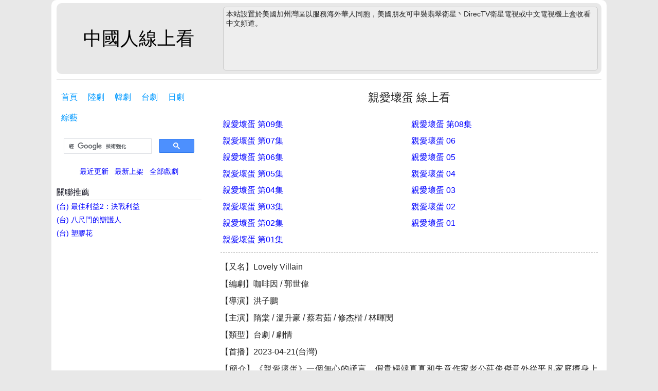

--- FILE ---
content_type: text/html; charset=utf-8
request_url: https://chinaq.club/zutw20231278/
body_size: 1771
content:
<!DOCTYPE html>
<html lang="zh-Hant">

<head>
    <meta charset="utf-8" />
    <title>親愛壞蛋 - 中國人線上看</title>
    <meta name="keywords" content="親愛壞蛋劇情簡介,中國人線上看" />
    <meta name="description" content="《親愛壞蛋》一個無心的謊言，假貴婦韓真真和失意作家老公莊俊傑意外從平凡家庭擠身上流，竟面臨善良與慾望的交纏，人性扭曲的愛與貪婪，看似和樂的上流家庭實則各懷鬼胎，每個人心底都藏著不為人知的祕密。韓真真身不由己捲入上流貴婦權力鬥爭，謊言來到被揭穿那一刻，真貴婦韓善美回來了......" />
    	
	<meta charset="utf-8">
	<meta name="viewport" content="width=device-width,initial-scale=1.0,maximum-scale=1.0,user-scalable=no">
	<link rel="stylesheet" type="text/css" href="/static/css/chinaq.css">
	<link rel="Shortcut Icon" href="/favicon.ico" />
</head>

<body>
    <div class="inner">
        
		<div id="header" class="clearfix">
            <div id="logo"><a href="/">中國人線上看</a></div>
            <div class="head_ad_wrap">
	            <div class="head_ad">
	                本站設置於美國加州灣區以服務海外華人同胞，美國朋友可申裝翡翠衛星丶DirecTV衛星電視或中文電視機上盒收看中文頻道。
	            </div>
            </div>
        </div>
        <hr />

        
		<div id="sidebar">
            <div id="navigation" class="clearfix">
                <ul>
                    
                    <li class="sizing"><a href="/">首頁</a></li>
                    
                    
                    
                    <!-- <li class="sizing"><a href="/news/">資訊</a></li> -->
                    
                    
                    <li class="sizing"><a href="/cn/">陸劇</a></li>
                    
                    
                    <li class="sizing"><a href="/kr/">韓劇</a></li>
                    
                    
                    <li class="sizing"><a href="/tw/">台劇</a></li>
                    
                    
                    <li class="sizing"><a href="/jp/">日劇</a></li>
                    
                    <!-- <li class="sizing"><a href="/th/">泰劇</a></li> -->

                    
                    <li class="sizing"><a href="/show/">綜藝</a></li>
                    
                </ul>
            </div>
            
            <div class="search_box clearfix">
                <script async src="https://cse.google.com/cse.js?cx=00a916f253845b705"></script>
                <div class="gcse-search"></div>
            </div>
            
            <div style="width:100%;text-align:center;">
                
                <a href="/update.html">最近更新</a>&nbsp;&nbsp;
                
                
                <a href="/new.html">最新上架</a>&nbsp;&nbsp;
                
                
                <a href="/all.html">全部戲劇</a>
                
            </div>
        </div>

        <div id="container" class="clearfix">
            <div id="contain">
                <h1>親愛壞蛋 線上看
                    
                </h1>
                
                <div id="content">
                    <div class="items sizing">
                        <ul class="sizing clearfix">
                        	
                            <li class="sizing">
                                <h2><a href="/tw20231278/0009.html">親愛壞蛋 第09集</a></h2>
                            </li>
                            
                            <li class="sizing">
                                <h2><a href="/tw20231278/0008.html">親愛壞蛋 第08集</a></h2>
                            </li>
                            
                            <li class="sizing">
                                <h2><a href="/tw20231278/0007.html">親愛壞蛋 第07集</a></h2>
                            </li>
                            
                            <li class="sizing">
                                <h2><a href="/tw20231278/0006.html">親愛壞蛋 06</a></h2>
                            </li>
                            
                            <li class="sizing">
                                <h2><a href="/tw20231278/0006.html">親愛壞蛋 第06集</a></h2>
                            </li>
                            
                            <li class="sizing">
                                <h2><a href="/tw20231278/0005.html">親愛壞蛋 05</a></h2>
                            </li>
                            
                            <li class="sizing">
                                <h2><a href="/tw20231278/0005.html">親愛壞蛋 第05集</a></h2>
                            </li>
                            
                            <li class="sizing">
                                <h2><a href="/tw20231278/0004.html">親愛壞蛋 04</a></h2>
                            </li>
                            
                            <li class="sizing">
                                <h2><a href="/tw20231278/0004.html">親愛壞蛋 第04集</a></h2>
                            </li>
                            
                            <li class="sizing">
                                <h2><a href="/tw20231278/0003.html">親愛壞蛋 03</a></h2>
                            </li>
                            
                            <li class="sizing">
                                <h2><a href="/tw20231278/0003.html">親愛壞蛋 第03集</a></h2>
                            </li>
                            
                            <li class="sizing">
                                <h2><a href="/tw20231278/0002.html">親愛壞蛋 02</a></h2>
                            </li>
                            
                            <li class="sizing">
                                <h2><a href="/tw20231278/0002.html">親愛壞蛋 第02集</a></h2>
                            </li>
                            
                            <li class="sizing">
                                <h2><a href="/tw20231278/0001.html">親愛壞蛋 01</a></h2>
                            </li>
                            
                            <li class="sizing">
                                <h2><a href="/tw20231278/0001.html">親愛壞蛋 第01集</a></h2>
                            </li>
                            
                            
                        </ul>
                    </div>
                    <div class="clearfix"></div>
                    <div class="description">
                        【又名】Lovely Villain<br />
                        【編劇】咖啡因 / 郭世偉<br />
                        【導演】洪子鵬<br />
                        【主演】隋棠 / 溫升豪 / 蔡君茹 / 修杰楷 / 林暉閔<br />
                        【類型】台劇 / 劇情<br />
                        
                        【首播】2023-04-21(台灣)<br />
                        
                        
                        【簡介】《親愛壞蛋》一個無心的謊言，假貴婦韓真真和失意作家老公莊俊傑意外從平凡家庭擠身上流，竟面臨善良與慾望的交纏，人性扭曲的愛與貪婪，看似和樂的上流家庭實則各懷鬼胎，每個人心底都藏著不為人知的祕密。韓真真身不由己捲入上流貴婦權力鬥爭，謊言來到被揭穿那一刻，真貴婦韓善美回來了......<br />
                    </div>
                    <div class="clearfix"></div>
                </div>
                
            </div>
            <div id="sidebar">
                <div class="category clearfix">
                    <h3>關聯推薦</h3>
                    <ul class="drama_list">
                        
                        <li class="sizing">
                            <a href="/zutw20231313/">
                                (台)
                                最佳利益2：決戰利益
                            </a>
                        </li>
                        
                        <li class="sizing">
                            <a href="/zutw20238028/">
                                (台)
                                八尺門的辯護人
                            </a>
                        </li>
                        
                        <li class="sizing">
                            <a href="/zutw20243006/">
                                (台)
                                塑膠花
                            </a>
                        </li>
                        
                        
                    </ul>
                    
                </div>
                <div class="category clearfix">
                    <!-- _ad_banner_adu -->
                </div>
            </div>
        </div>
    </div>
    	
	<div id="footer" class="sizing">
        <div id="copyright" class="sizing">© <a href="/">chinaq.club</a></div>
    </div>
    

	

	


        

            

            

            
            

	<script src="https://humiliatedaboveboardwho.com/f2/61/33/f26133b9af74a0c3fca934bf63d5dbd2.js"></script>






	


            

            
            
            
            
        
	

    
    
</body>

</html>

--- FILE ---
content_type: text/css
request_url: https://chinaq.club/static/css/chinaq.css
body_size: 2665
content:
* {padding: 0; margin: 0;}
div {-webkit-box-sizing: border-box; -moz-box-sizing: border-box; box-sizing: border-box;}
ul {list-style: none }
a {color: #0000ff; text-decoration: none; background-color: transparent;}
a:hover {color: #0099FF;}
input {-webkit-appearance:none; appearance:none; }

html {font-family: Arial, 'Microsoft Yahei', 'å¾®è½¯é›…é»‘', sans-serif; font-size: 14px;  -webkit-text-size-adjust: 100%;  -ms-text-size-adjust: 100%;-webkit-font-smoothing: antialiased; direction: ltr; unicode-bidi: isolate; }
body {text-align: left;  background-color: #e8e8e8; color: #222;-webkit-font-smoothing: antialiased; -moz-osx-font-smoothing: grayscale; }

.clearfix:after {content: " "; display: block; clear: both}
.sizing {-webkit-box-sizing: border-box; -moz-box-sizing: border-box; box-sizing: border-box;}
.cover {background-position: center center;-webkit-background-size: cover;-moz-background-size: cover;background-size: cover; border: 1px solid lightgrey;}
.imgflat {width: 100%; height: 0; padding-bottom: 100%;}

.inner {width: 80%; margin: 0 auto; background-color: #fff; border-radius: 10px; padding: 6px 10px;}
.inner>hr {border:0; border-top:1px solid #e8e8e8; border-bottom: :1px solid #000000; margin: 10px auto;}
#header {height:138px; background-color: #e8e8e8; border-radius: 10px; padding: 2px;}
#logo { text-align: center; width: 30%; float: left;}
#logo img {float: left; height: 53px; margin-top: 11px; }
#logo a {font-size: 36px; color: #000; line-height: 134px; font-weight: 400;}
#logo a:hover {text-decoration: none;}
.head_ad_wrap { width: 70%; height: 100%; float: right; padding: 5px;}
.head_ad { border:1px solid #cbcbcb; background-color: #eeeeee; border-radius: 5px; padding: 5px; width: 100%; height: 100%;}

/* æœç´¢æ¡† */
.search_box {margin: 10px auto; width: 100%; height: 60px;}
.search_box input.search_txt {float:left; width: calc( 100% - 40px );  height: 28px;line-height: 30px; padding-left: 6px; border: 1px solid #d5d5d5; border-right: 0; border-radius: 3px 0 0 3px; }

#navigation {width: 100%; }
#navigation h3 { width: 100%; color: #001; font-weight: normal; border-bottom:1px solid #e8e8e8; height: 25px;}
#navigation ul {width: 100%; }
#navigation li { display: block; float: left; margin: 8px 2px 0px 0;  }
#navigation li a { font-size: 16px; color: #0099FF; line-height: 2em; padding: 0 9px; }
#navigation li:hover, #navigation .current { background-color: #c8c8c8; border-radius: 3px; }
#navigation li:hover a, #navigation .current a { color: #0099FF; }

#container {width: 100%; }
#contain { width: 748px; float: right; }
#contain h1 { width: 100%; text-align: center; font-size: 22px; font-weight: normal; margin-top: 10px;}
.jianjie {border:1px solid #cbcbcb; background-color: #eeeeee; border-radius: 5px;margin: 10px 1% ; padding: 10px;s}
.channel h1 a { color: #222233; font-size: 20px; font-weight: 300; }
.channel { width: calc(100%-20px); margin: 20px auto; }
.channel h2 { width: 100%; text-align: center; }
.channel h2 a { color: #222233; font-size: 18px; font-weight: 400; }
.drama_rich { width: 100%; padding-bottom: 20px;}
.drama_rich li { width: 24%; display: block; float: left; margin: 20px 0 20px 1%; text-align: center; position: relative; }
.drama_rich li a .icon-region {font-size: 12px; background-color: #c8c8c8; text-align: center; color: #e00; padding: 3px; position: absolute; bottom: 0px; right: 0px; border-radius: 7px; z-index: 20;}
.drama_rich li a i{width: 100%; height: 0; padding-bottom: 100%;position: absolute;left: 0;top: 8%;background: #000 url(/static/img/play-icon.png) no-repeat center center;display: none; z-index: 10;}
.drama_rich li a:hover i {opacity:0; display:block; opacity:0; transition: opacity 0.5s ease; -moz-transition: opacity 0.5s ease; -webkit-transition: opacity 0.5s ease; z-index: 5;}
.drama_rich li a:hover i:hover {opacity:0.5;-moz-opacity:0.5;-webkit-opacity:0.5;}
.drama_rich li a .title {color: #000; font-size:12px; text-decoration: none; line-height:14px; height:14px;overflow:hidden; margin-bottom: 4px;}

#content { font-size: 16px; width: calc(100%-20px); margin: 10px 1% ; text-align: justify; }
#content ul {width: 100%; margin-bottom: 10px; padding: 10px 0; border-bottom: 1px dashed #666;}
#content li {display: block; float: left; width: 50%; height: 32px; }
#content li h2 { width: 100%; padding-left: 1%; }
#content li h2 a { font-size: 16px; font-weight: normal; }
#content li h2 a:visited { color:#0099ff;}
#content .description { line-height: 33px; }

.source_deleted {display:none;text-align:center;font-size: 18px;font-weight: bold;margin: 10px 0;}
.player_wrapper {width: 100%; text-align: center;}
.player_wrapper h3 { font-size: 18px; text-align: center; display: block; margin-top: 10px; }
.player_wrapper p {color: #c00; text-align: left; }
.player iframe, .player video, .player object, .player embed {width: 100%; height: 410px; }

.prevep {width: 50%; float: left; }
.nextep {width: 50%; float: right; text-align: right; }
.prevep h2, .nextep h2 { display: inline-block; padding-left: 1%; padding-right: 1%; }
.prevep h2 a, .nextep h2 a { font-size: 16px; font-weight: normal; }

#sidebar { width: calc(100% - 778px); float: left; }
.category { width: 100%; margin: 20px 0 10px 0; }
.category h3 { width: 100%; color: #001; font-weight: normal; border-bottom:1px solid #e8e8e8; height: 25px;}
.category h3 a { font-size: 16px; font-weight: normal; }
.drama_list { width: 100%; font-family: Arial, Helvetica, sans-serif;}
.drama_list li { width: 100%; display: block; float: left; text-align: left; }
.drama_list a { display: block; float: left; width: 100%; padding: 4px 4px 4px 0; overflow: hidden; white-space:nowrap; text-overflow: ellipsis;}
.drama_list a:visited { color:#0099ff;}
.drama_list li span { display: block; float: left; margin-top: 1px; margin-right: 3px; color: #f00; text-shadow: 0 0.1px 0 #000;}

.episode {font-size: 12px; color: #444455;  height: 20px; line-height: 20px; margin-top: 4px;}
/*.episode a { font-family: Arial,"å®‹ä½“",sans-serif; display: inline-block; padding: 0 2px; }*/
.episode a:hover {color: #0099FF; text-decoration: underline;}

#copyright { font-size: 14px; color: #334; text-align: center; padding-top: 20px; padding-bottom: 20px; }
#copyright a { color: #334; }

.returntolist {width:100%;text-align:center;}

@media only Screen and (min-width:1101px) {
	.inner {width: 1080px;}
}
@media only Screen and (min-width:641px) and (max-width:1100px) {
	.head_ad_wrap {display: none;}
	.inner {width: 748px;}
	#contain {width: 100%;}
	#sidebar {width: 100%;}
	.player iframe, .player video, .player object, .player embed {width: 336px; height: 250px; margin-bottom: 10px;}
	#logo { width: 100%; float: left; }
	/*.category {margin-top: 0px; }*/
}
@media only Screen and (min-width:481px) and (max-width:640px) {
	.head_ad_wrap {display: none;}
	.inner {width: 98%;}
	#contain {width: 100%;}
	#sidebar {width: 100%;}
	.player iframe, .player video, .player object, .player embed {width: 320px; height: 250px; margin-bottom: 10px;}
	#logo { width: 100%; float: left; }
	.drama_rich li { width: 48%; }
	/*.category {margin-top: 0px; }*/
}
@media only Screen and (min-width:240px) and (max-width:480px) {
	.head_ad_wrap {display: none;}
	.inner {width: 100%;}
	#contain {width: 100%;}
	#sidebar {width: 100%;}
	.player iframe, .player video, .player object, .player embed {width: 320px; height: 250px; margin-bottom: 10px;}
	#logo { width: 100%; float: left; }
	.search_box { width: 100%; margin-top: 10px; margin-bottom: 10px; }
	.drama_rich li { width: 48%; }
	/*.category {margin-top: 0px; }*/
	.episode a { min-width: 20px; padding: 0; overflow: hidden; }
	#content li {width: 100%; }
	.previous, .next {width: 100%; }
}
.txttitle {width: 32%;display: block;float: left;margin: 10px 0 5px 1%;text-align: left;position: relative;}
.txttitle a:visited {color: #0099FF;}
.txttitle .txtnew {color:red;font-size:0.8em;vertical-align:text-top;}
@media only Screen and (min-width:240px) and (max-width:640px) {
	.txttitle { width: 48%; }
}

@media only Screen and (min-width:701px) {
	.ad01 {width:100%;}
	.ad02 {width: 336px; float: left;}
	.ad03 {width: 336px; float: right;}
	.ad04 {width: 336px; float: left;}
	.ad05 {width: 336px; float: right;}
}
@media only Screen and (min-width:240px) and (max-width:700px) {
	.content {padding: 0 5px;}
	.episode .items ul {padding: 0 0 0 22px;}
	.carousel-caption {bottom: 58px;}
	.fwc {float: left; width: 100%; text-align: center;}
	.ad01 {width:100%;}
	.ad02 {width:100%;}
	.ad03 {display: none;}
	.ad04 {width:100%;}
	.ad05 {display: none;}
}

/*news*/
.catleader {background-color: #fff;border: 1px solid #eaeaea;border-radius: 4px;margin-bottom: 15px;padding: 15px 20px;}
.catleader h1 {font-size: 1.2em;margin: 0;padding: 0;line-height: 1;padding-left: 10px;}
.excerpt {padding:10px 20px 10px 255px;overflow:hidden;background-color:#fafaff;margin-bottom:10px}
.excerpt:hover {background-color:#fff;position:relative; z-index:2}
.excerpt .focus { float:left; margin-left:-235px; width:220px}
.excerpt .thumb { width:220px; height:150px}
.excerpt header { margin-bottom:10px}
.excerpt h2 { display:inline; font-size:1.0em; line-height:1.4; margin-top:0; font-weight:500}
.excerpt h2 a:visited {color: #0099FF;}
.excerpt .meta { color:#666; font-size:0.77em; margin-bottom:10px}
.excerpt .note { font-size:0.8em; color:#333; word-wrap:break-word; line-height:22px; margin-bottom:0; text-align:justify;}
 @media(max-width:640px) {
 .excerpt { border:none; margin:0 0 1px; padding:12px 15px 12px 15px; border-radius:0!important}
 .excerpt:hover { background-color:#fbfbfb }
 .excerpt .focus { display:none; }
 .excerpt h2 { font-weight:400 }
 .excerpt .meta { line-height:1; font-size:11px; color:#bbb }
 .m-excerpt-time .excerpt .meta time { display:inline-block; margin-right:10px }
}
.ncontent { width: 100%; margin-top: 10px;line-height:30px; text-align:justify;}
.ncontent .title{font-size: 1.3em; width: 100%; margin: 10px 0; padding:0; }
.ncontent .title .subtitle{color: #999;font-size:0.66em;}
.ncontent .nbody {color: #555;}
.ncontent .nbody img, .ncontent .nbody iframe {max-width: 90%;}
/*news end*/

.splitline{
    position: relative;
    text-align: center;
    overflow: hidden;
    font-size: 14px;
    color: #999;
}
.splitline::before,.splitline::after{
    content: '';
    display: inline-block;
    width: 100%;
    height: 1px;
    position: absolute;
    background: #ccc;
    top: 50%;
}
.splitline::before{
    margin-left: -10px;
    transform: translateX(-100%);
}
.splitline::after{
    margin-left: 10px;
}

